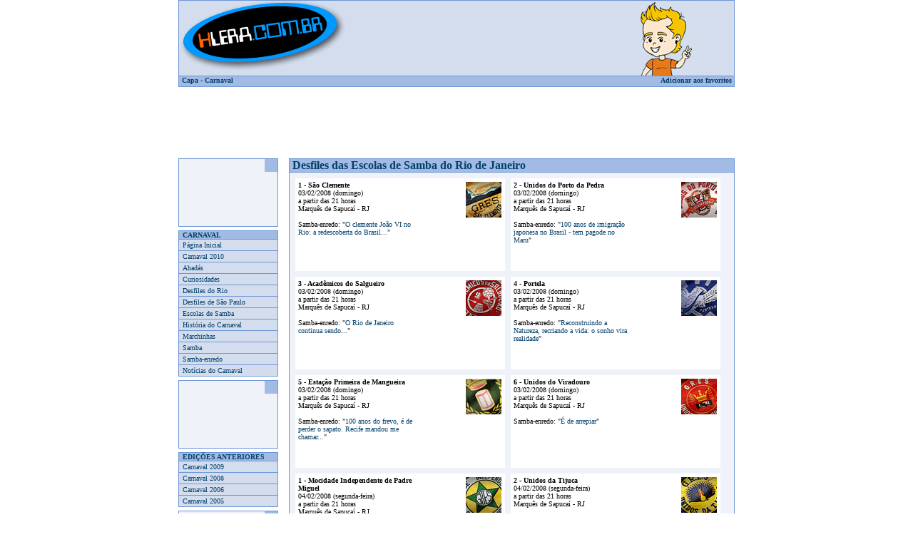

--- FILE ---
content_type: text/html; charset=ISO-8859-1
request_url: https://carnaval.hlera.com.br/desfiles-do-rio-de-janeiro.htm
body_size: 3940
content:

<!DOCTYPE HTML PUBLIC "-//W3C//DTD HTML 4.01 Transitional//EN">
<html lang="pt-BR">
<head>
<base href="https://carnaval.hlera.com.br/">
<link href="https://carnaval.hlera.com.br/styles.css" rel="stylesheet" type="text/css">

<title>Desfiles do Rio de Janeiro - Carnaval na Marquês de Sapucaí</title>
<meta name="description" content="Confira a programação dos desfiles das principais escolas de samba do Rio de Janeiro">
<meta name="keywords" content="Desfile, Desfiles de Carnaval, Samba-enredo, Carnaval, Carnaval 2010, Carnaval no Brasil, Samba, Marchinhas, São Paulo, Rio de Janeiro, Salvador, Porto Seguro, Bahia, Olinda, Ouro Preto, Recife, Micareta, Abadás, Camarotes, Ingressos, Escolas de Samba, Desfiles, Curisiodades, História, Fantasias, Carnaporto, Folia, Festa">
<meta name="title" content="Desfiles do Rio de Janeiro - Carnaval na Marquês de Sapucaí">
<meta name="rating" content="general">
<meta name="revisit-after" content="1 day">
<meta name="robots" content="index,follow">
<meta name="googlebot" content="index,follow">
<meta name="classification" content="internet">
<meta http-equiv="Content-Type" content="text/html; charset=iso-8859-1">
<meta http-equiv="Content-Language" content="pt-br">
<meta http-equiv="expires" content="0">
<meta http-equiv="cache-control" content="no-cache, must-revalidate">
<meta http-equiv="pragma" content="no-cache">
</head>

<body>
<div id="corpo">

<div id="topo">
<div class="topo_cima">
	<div style="float: left"><a href="https://hlera.com.br"><img src="https://hlera.com.br/imgs/logo.gif" border=0 alt="HLERA" width="234" height="100"></a></div>
	<div style="width: 328px; float: left"></div>
	<div style="width: 200px; float: right"><a href="https://recados.hlera.com.br/orkut/" target="_blank"><img src="https://hlera.com.br/imgs/mascote.gif" border=0 alt="Orkut" width="93" height="105"></a></div>
</div>
<div class="topo_baixo">
	<div style="float: left"><a href="https://hlera.com.br" title="Capa">Capa</a> - <a href="https://carnaval.hlera.com.br/" title="Carnaval">Carnaval</a></div>
	<div style="float: right"><a href="javascript:MakeBkMark('https://carnaval.hlera.com.br','Carnaval');" title="Adicione este site aos seus favoritos">Adicionar aos favoritos</a>&nbsp;</div>
</div>

<div style="margin-top: 5px; margin-bottom: 5px">

<script type="text/javascript"><!--
google_ad_client = "pub-5740564793400182";
google_ad_width = 728;
google_ad_height = 90;
google_ad_format = "728x90_as";
google_ad_type = "text_image";
//2009-09-23: CARNAVAL - Topo
google_ad_channel = "3118785749";
google_color_border = "FFFFFF";
google_color_bg = "FFFFFF";
google_color_link = "336699";
google_color_url = "FF3300";
google_color_text = "000000";
google_font_face = "verdana";
google_font_size = "large";
//--></script>
<script type="text/javascript" src="https://pagead2.googlesyndication.com/pagead/show_ads.js"></script>
</div>
</div>

<div id="esquerda">
<div class="div_caixa" style="background: #EFF2F8; padding: 0; padding-bottom: 4px; margin-bottom: 5px">
<div style="float: left">

<script type="text/javascript"><!--
google_ad_client = "pub-5740564793400182";
google_ad_width = 120;
google_ad_height = 90;
google_ad_format = "120x90_0ads_al";
//2009-09-23: CARNAVAL - Menu esquerdo
google_ad_channel = "0436834441";
google_color_border = "A1BBE4";
google_color_bg = "EFF2F8";
google_color_link = "FF0000";
google_color_text = "FFFFFF";
google_color_url = "FF3300";
//--></script>
<script type="text/javascript" src="https://pagead2.googlesyndication.com/pagead/show_ads.js"></script>
</div>
<div style="float: right">
<div style="width: 18px; height: 18px; background: #A1BBE4"></div>
</div>
<div style="clear: both"></div>
</div>
<ul class="menu_esquerdo">
<li class="menu_categoria">CARNAVAL</li> 
<li><a href="https://carnaval.hlera.com.br/">Página Inicial</a></li>
<li><a href="https://carnaval.hlera.com.br/edicoes-anteriores/carnaval-2010.htm">Carnaval 2010</a></li>
<li><a href="https://carnaval.hlera.com.br/abadas.htm">Abadás</a></li>
<li><a href="https://carnaval.hlera.com.br/curiosidades.htm">Curiosidades</a></li>
<li><a href="https://carnaval.hlera.com.br/desfiles-do-rio-de-janeiro.htm">Desfiles do Rio</a></li>
<li><a href="https://carnaval.hlera.com.br/desfiles-de-sao-paulo.htm">Desfiles de São Paulo</a></li>
<li><a href="https://carnaval.hlera.com.br/escolas-de-samba/">Escolas de Samba</a></li>
<li><a href="https://carnaval.hlera.com.br/historia-carnaval.htm">História do Carnaval</a></li>
<li><a href="https://carnaval.hlera.com.br/marchinhas.htm">Marchinhas</a></li>
<li><a href="https://carnaval.hlera.com.br/samba.htm">Samba</a></li>
<li><a href="https://carnaval.hlera.com.br/samba-enredo/">Samba-enredo</a></li>
<li><a href="https://carnaval.hlera.com.br/noticias-carnaval.htm">Notícias do Carnaval</a></li>
</ul>

<div class="div_caixa" style="background: #EFF2F8; padding: 0; padding-bottom: 4px; margin-bottom: 5px">
<div style="float: left">

<script type="text/javascript"><!--
google_ad_client = "pub-5740564793400182";
google_ad_width = 120;
google_ad_height = 90;
google_ad_format = "120x90_0ads_al";
//2009-09-23: CARNAVAL - Menu esquerdo
google_ad_channel = "0436834441";
google_color_border = "A1BBE4";
google_color_bg = "EFF2F8";
google_color_link = "FF0000";
google_color_text = "FFFFFF";
google_color_url = "FF3300";
//--></script>
<script type="text/javascript" src="https://pagead2.googlesyndication.com/pagead/show_ads.js"></script>
</div>
<div style="float: right">
<div style="width: 18px; height: 18px; background: #A1BBE4"></div>
</div>
<div style="clear: both"></div>
</div>
<ul class="menu_esquerdo">
<li class="menu_categoria">EDIÇÕES ANTERIORES</li> 
<li><a href="https://carnaval.hlera.com.br/edicoes-anteriores/carnaval-2009.htm">Carnaval 2009</a></li>
<li><a href="https://carnaval.hlera.com.br/edicoes-anteriores/carnaval-2008.htm">Carnaval 2008</a></li>
<li><a href="https://carnaval.hlera.com.br/edicoes-anteriores/carnaval-2006.htm">Carnaval 2006</a></li>
<li><a href="https://carnaval.hlera.com.br/edicoes-anteriores/carnaval-2005.htm">Carnaval 2005</a></li>
</ul>

<div class="div_caixa" style="background: #EFF2F8; padding: 0; padding-bottom: 4px; margin-bottom: 5px">
<div style="float: left">

<script type="text/javascript"><!--
google_ad_client = "pub-5740564793400182";
google_ad_width = 120;
google_ad_height = 90;
google_ad_format = "120x90_0ads_al";
//2009-09-23: CARNAVAL - Menu esquerdo
google_ad_channel = "0436834441";
google_color_border = "A1BBE4";
google_color_bg = "EFF2F8";
google_color_link = "FF0000";
google_color_text = "FFFFFF";
google_color_url = "FF3300";
//--></script>
<script type="text/javascript" src="https://pagead2.googlesyndication.com/pagead/show_ads.js"></script>
</div>
<div style="float: right">
<div style="width: 18px; height: 18px; background: #A1BBE4"></div>
</div>
<div style="clear: both"></div>
</div>
<ul class="menu_esquerdo">
<li class="menu_categoria">CARNAPORTO</li> 
<li><a href="https://carnaval.hlera.com.br/carnaporto.htm">Carnaporto 2011</a></li>
<li><a href="https://carnaval.hlera.com.br/carnaporto-2010.htm">Carnaporto 2010</a></li>
<li><a href="https://carnaval.hlera.com.br/carnaporto-2008.htm">Carnaporto 2008</a></li>
<li><a href="https://carnaval.hlera.com.br/carnaporto-2007.htm">Carnaporto 2007</a></li>
</ul></div>

<div class="espaco">&nbsp;</div>

<div id="principal">

<!-- google_ad_section_start -->
<div id="HOTWordsTxt">
<div class="div_caixa"><h1>Desfiles das Escolas de Samba do Rio de Janeiro</h1></div>
<div class="div_caixa2">
<div class="fotos_box">

<div class="fotos_desc">
<strong>1 - São Clemente</strong><br>
03/02/2008 (domingo)<br>
a partir das 21 horas<br>
Marquês de Sapucaí - RJ<br><br>
Samba-enredo: "<a href="/samba-enredo/o-clemente-joao-vi-no-rio-a-redescoberta-do-brasil.htm">O clemente João VI no Rio: a redescoberta do Brasil...</a>"
</div>

<div class="fotos_thumb" align="right">
<a href="/escolas-de-samba/sao-clemente.htm"><img src="/escolas-samba/1.gif" alt="São Clemente" border="0"  width="50" height="50"></a>
</div>

</div>

<div class="fotos_box">

<div class="fotos_desc">
<strong>2 - Unidos do Porto da Pedra</strong><br>
03/02/2008 (domingo)<br>
a partir das 21 horas<br>
Marquês de Sapucaí - RJ<br><br>
Samba-enredo: "<a href="/samba-enredo/100-anos-de-imigracao-japonesa-no-brasil-tem-pagode-no-maru.htm">100 anos de imigração japonesa no Brasil - tem pagode no Maru</a>"
</div>

<div class="fotos_thumb" align="right">
<a href="/escolas-de-samba/porto-da-pedra.htm"><img src="/escolas-samba/2.gif" alt="Unidos do Porto da Pedra" border="0"  width="50" height="50"></a>
</div>

</div>

<div class="fotos_box">

<div class="fotos_desc">
<strong>3 - Acadêmicos do Salgueiro</strong><br>
03/02/2008 (domingo)<br>
a partir das 21 horas<br>
Marquês de Sapucaí - RJ<br><br>
Samba-enredo: "<a href="/samba-enredo/o-rio-de-janeiro-continua-sendo.htm">O Rio de Janeiro continua sendo...</a>"
</div>

<div class="fotos_thumb" align="right">
<a href="/escolas-de-samba/salgueiro.htm"><img src="/escolas-samba/3.gif" alt="Acadêmicos do Salgueiro" border="0"  width="50" height="50"></a>
</div>

</div>

<div class="fotos_box">

<div class="fotos_desc">
<strong>4 - Portela</strong><br>
03/02/2008 (domingo)<br>
a partir das 21 horas<br>
Marquês de Sapucaí - RJ<br><br>
Samba-enredo: "<a href="/samba-enredo/reconstruindo-a-natureza-recriando-a-vida-o-sonho-vira-realidade.htm">Reconstruindo a Natureza, recriando a vida: o sonho vira realidade</a>"
</div>

<div class="fotos_thumb" align="right">
<a href="/escolas-de-samba/portela.htm"><img src="/escolas-samba/4.gif" alt="Portela" border="0"  width="50" height="50"></a>
</div>

</div>

<div class="fotos_box">

<div class="fotos_desc">
<strong>5 - Estação Primeira de Mangueira</strong><br>
03/02/2008 (domingo)<br>
a partir das 21 horas<br>
Marquês de Sapucaí - RJ<br><br>
Samba-enredo: "<a href="/samba-enredo/100-anos-do-frevo-e-de-perder-o-sapato-recife-mandou-me-chamar.htm">100 anos do frevo, é de perder o sapato. Recife mandou me chamar...</a>"
</div>

<div class="fotos_thumb" align="right">
<a href="/escolas-de-samba/mangueira.htm"><img src="/escolas-samba/5.gif" alt="Estação Primeira de Mangueira" border="0"  width="50" height="50"></a>
</div>

</div>

<div class="fotos_box">

<div class="fotos_desc">
<strong>6 - Unidos do Viradouro</strong><br>
03/02/2008 (domingo)<br>
a partir das 21 horas<br>
Marquês de Sapucaí - RJ<br><br>
Samba-enredo: "<a href="/samba-enredo/e-de-arrepiar.htm">É de arrepiar</a>"
</div>

<div class="fotos_thumb" align="right">
<a href="/escolas-de-samba/viradouro.htm"><img src="/escolas-samba/6.gif" alt="Unidos do Viradouro" border="0"  width="50" height="50"></a>
</div>

</div>

<div class="fotos_box">

<div class="fotos_desc">
<strong>1 - Mocidade Independente de Padre Miguel</strong><br>
04/02/2008 (segunda-feira)<br>
a partir das 21 horas<br>
Marquês de Sapucaí - RJ<br><br>
Samba-enredo: "<a href="/samba-enredo/o-quinto-imperio-de-portugal-ao-brasil-uma-utopia-na-historia.htm">O Quinto Império: de Portugal ao Brasil, uma utopia na história</a>"
</div>

<div class="fotos_thumb" align="right">
<a href="/escolas-de-samba/mocidade-independente.htm"><img src="/escolas-samba/7.gif" alt="Mocidade Independente de Padre Miguel" border="0"  width="50" height="50"></a>
</div>

</div>

<div class="fotos_box">

<div class="fotos_desc">
<strong>2 - Unidos da Tijuca</strong><br>
04/02/2008 (segunda-feira)<br>
a partir das 21 horas<br>
Marquês de Sapucaí - RJ<br><br>
Samba-enredo: "<a href="/samba-enredo/vou-juntando-o-que-eu-quiser-minha-mania-vale-ouro-sou-tijuca-trago-a-arte-colecionando-o-meu-tesouro.htm">Vou juntando o que eu quiser, minha mania vale ouro. Sou Tijuca, trago a arte colecionando o meu tesouro</a>"
</div>

<div class="fotos_thumb" align="right">
<a href="/escolas-de-samba/unidos-da-tijuca.htm"><img src="/escolas-samba/8.gif" alt="Unidos da Tijuca" border="0"  width="50" height="50"></a>
</div>

</div>

<div class="fotos_box">

<div class="fotos_desc">
<strong>3 - Imperatriz Leopoldinense</strong><br>
04/02/2008 (segunda-feira)<br>
a partir das 21 horas<br>
Marquês de Sapucaí - RJ<br><br>
Samba-enredo: "<a href="/samba-enredo/joao-e-marias.htm">João e Marias</a>"
</div>

<div class="fotos_thumb" align="right">
<a href="/escolas-de-samba/imperatriz-leopoldinense.htm"><img src="/escolas-samba/9.gif" alt="Imperatriz Leopoldinense" border="0"  width="50" height="50"></a>
</div>

</div>

<div class="fotos_box">

<div class="fotos_desc">
<strong>4 - Unidos de Vila Isabel</strong><br>
04/02/2008 (segunda-feira)<br>
a partir das 21 horas<br>
Marquês de Sapucaí - RJ<br><br>
Samba-enredo: "<a href="/samba-enredo/trabalhadores-do-brasil.htm">Trabalhadores do Brasil</a>"
</div>

<div class="fotos_thumb" align="right">
<a href="/escolas-de-samba/vila-isabel.htm"><img src="/escolas-samba/10.gif" alt="Unidos de Vila Isabel" border="0"  width="50" height="50"></a>
</div>

</div>

<div class="fotos_box">

<div class="fotos_desc">
<strong>5 - Acadêmicos do Grande Rio</strong><br>
04/02/2008 (segunda-feira)<br>
a partir das 21 horas<br>
Marquês de Sapucaí - RJ<br><br>
Samba-enredo: "<a href="/samba-enredo/do-verde-de-coari-vem-meu-gas-sapucai.htm">Do verde de Coarí, vem meu gás, Sapucaí!</a>"
</div>

<div class="fotos_thumb" align="right">
<a href="/escolas-de-samba/grande-rio.htm"><img src="/escolas-samba/11.gif" alt="Acadêmicos do Grande Rio" border="0"  width="50" height="50"></a>
</div>

</div>

<div class="fotos_box">

<div class="fotos_desc">
<strong>6 - Beija-Flor de Nilópolis</strong><br>
04/02/2008 (segunda-feira)<br>
a partir das 21 horas<br>
Marquês de Sapucaí - RJ<br><br>
Samba-enredo: "<a href="/samba-enredo/macapaba-equinocio-solar-viagens-fantasticas-do-meio-do-mundo.htm">Macapaba: equinócio solar, viagens fantásticas ao meio do mundo</a>"
</div>

<div class="fotos_thumb" align="right">
<a href="/escolas-de-samba/beija-flor.htm"><img src="/escolas-samba/12.gif" alt="Beija-Flor de Nilópolis" border="0"  width="50" height="50"></a>
</div>

</div>

<div style="clear:both"></div>
</div></div>
<!-- google_ad_section_end -->
</div>

<br>
<br>

<div id="base">
<br>

<div style="width: 780px" align="center">

<script type="text/javascript"><!--
google_ad_client = "pub-5740564793400182";
google_ad_width = 728;
google_ad_height = 90;
google_ad_format = "728x90_as";
google_ad_type = "text_image";
//2009-09-23: CARNAVAL - Topo
google_ad_channel = "3118785749";
google_color_border = "FFFFFF";
google_color_bg = "FFFFFF";
google_color_link = "336699";
google_color_url = "FF3300";
google_color_text = "000000";
google_font_face = "verdana";
google_font_size = "large";
//--></script>
<script type="text/javascript" src="https://pagead2.googlesyndication.com/pagead/show_ads.js"></script>

<br>
<br>


<hr size=1 style="border: 1px dashed #6E96D5" width="780">

<div style="width: 5px; float: left">&nbsp;</div>
<div style="width: 685px; float: left; font-size: 10px; font-family: Verdana" align="left">
	
<strong>
<a href="https://www.hlera.com.br/" target="_blank">HLERA</a> | 
<a href="https://www.gasparsc.com.br/" target="_blank">Gaspar</a> | 
<a href="https://www.hlera.com.br/flog/" target="_blank">Flog</a> | 
<a href="https://www.hleranafesta.com.br/" target="_blank">Baladas</a> | 
<a href="https://www.hlera.com.br/orkut/" target="_blank">Orkut</a> | 
<a href="https://www.hleranafesta.com.br/agenda/" target="_blank">Agenda</a> | 
<a href="https://mensagens.hlera.com.br/" target="_blank">Mensagens</a> | 
<a href="https://recados.hlera.com.br/" target="_blank">Recados para Orkut</a> | 
<a href="https://www.hlera.com.br/webdesigner/" target="_blank">Web Designer</a> | 
<a href="https://www.hlera.com.br/orkut/" target="_blank">Orkut</a>
</strong>
<br><br>
<font color="#808080">HLERA.COM.BR &reg; 2002-2026 - <strong><a href="https://hleranetworks.com.br/politica-de-privacidade.htm" target="_blank">Política de Privacidade</a></strong><br></font> 

</div>
<div style="width: 5px; float: left">&nbsp;</div>
<div style="width: 80px; float: left"><a href="https://hleranetworks.com.br/" target="_blank" title="Web Designer"><img src="https://hleranetworks.com.br/imgs/hlera-networks.gif" width="84" height="15" border="0" alt="Web Designer"></a></div>
<div style="width: 5px; float: left">&nbsp;</div>

</div>


<div class="rodape_stats" align="left">
<script src="https://hlera.com.br/FNC_javascript.js" type="text/javascript" language="javascript"></script>

<script type="text/javascript">
var gaJsHost = (("https:" == document.location.protocol) ? "https://ssl." : "https://www.");
document.write(unescape("%3Cscript src='" + gaJsHost + "google-analytics.com/ga.js' type='text/javascript'%3E%3C/script%3E"));
</script>
<script type="text/javascript">
try {
var pageTracker = _gat._getTracker("UA-367740-24");
pageTracker._trackPageview();
} catch(err) {}</script>
</div>

</div>

</div>

<script type="text/javascript" src="https://ads6476.hotwords.com.br/show.jsp?id=6476&amp;cor=FF0000"></script>

<script defer src="https://static.cloudflareinsights.com/beacon.min.js/vcd15cbe7772f49c399c6a5babf22c1241717689176015" integrity="sha512-ZpsOmlRQV6y907TI0dKBHq9Md29nnaEIPlkf84rnaERnq6zvWvPUqr2ft8M1aS28oN72PdrCzSjY4U6VaAw1EQ==" data-cf-beacon='{"version":"2024.11.0","token":"823c447dfee44a3f9a7ee3133990fc36","r":1,"server_timing":{"name":{"cfCacheStatus":true,"cfEdge":true,"cfExtPri":true,"cfL4":true,"cfOrigin":true,"cfSpeedBrain":true},"location_startswith":null}}' crossorigin="anonymous"></script>
</body>
</html>

--- FILE ---
content_type: text/html; charset=utf-8
request_url: https://www.google.com/recaptcha/api2/aframe
body_size: 266
content:
<!DOCTYPE HTML><html><head><meta http-equiv="content-type" content="text/html; charset=UTF-8"></head><body><script nonce="1nzRGwDJ8XCe1CiN_bp-lA">/** Anti-fraud and anti-abuse applications only. See google.com/recaptcha */ try{var clients={'sodar':'https://pagead2.googlesyndication.com/pagead/sodar?'};window.addEventListener("message",function(a){try{if(a.source===window.parent){var b=JSON.parse(a.data);var c=clients[b['id']];if(c){var d=document.createElement('img');d.src=c+b['params']+'&rc='+(localStorage.getItem("rc::a")?sessionStorage.getItem("rc::b"):"");window.document.body.appendChild(d);sessionStorage.setItem("rc::e",parseInt(sessionStorage.getItem("rc::e")||0)+1);localStorage.setItem("rc::h",'1769062662820');}}}catch(b){}});window.parent.postMessage("_grecaptcha_ready", "*");}catch(b){}</script></body></html>

--- FILE ---
content_type: text/css
request_url: https://carnaval.hlera.com.br/styles.css
body_size: 830
content:
body { border: 0; margin: 0; padding: 0; text-align: center } 
#corpo { background: #FFF; margin: auto; width: 780px }
#topo{ background: #FFF }
#base { clear: both; width: 780px }
#esquerda { float: left; width: 140px }
.espaco { float: left; width: 15px	}
#principal { float: right; text-align: left; width: 625px }

/* TOPO */
.topo_cima { background: #D4DDED; border: 1px #6E96D5 solid; color: #000; font: 10px Verdana; height: 105px; padding: 0 }
* HTML .topo_cima { width: 100% }
.topo_baixo { background: #A1BBE4; border: 1px #6E96D5 solid; border-top: 0; color: #04406C; font: bold 10px Verdana; height: 14px; margin: 0 auto; padding-left: 4px; text-align: left }

/* ESTILOS DAS CAIXAS */
.div_caixa { background: #A1BBE4; border: 1px #6E96D5 solid; padding-left: 4px }
* HTML .div_caixa { width: 100% }
.div_caixa h1, .div_caixa h2, .div_caixa h3, .div_caixa h4, .div_caixa h5, .div_caixa { color: #04406C; font: bold 16px Verdana; margin: 0 auto; text-align: left }
.div_caixa2 { background: #EFF2F8; border: 1px #6E96D5 solid; border-top: 0; color: #000; font: 12px Verdana; padding: 4px }
* HTML .div_caixa2 { width: 100% }
.div_caixa2 img { border: 5px #FFF solid; margin: 4px }

/* FOTOS */
.fotos_box { background: #FFF; float: left; height: 130px; margin: 4px; width: 294px }
* HTML .fotos_box { height: 130px; width: 294px }
.fotos_desc { float: left; font-size: 10px; padding: 4px; width: 166px }
* HTML .fotos_desc { width: 166px }
.fotos_thumb { float: right; width: 118px }
* HTML .fotos_thumb { width: 128px }
.fotos_thumb img { border: 5px #FFF solid; margin: 0 }

/* LINKS */
a { color: #04406C; text-decoration: none }
a:hover { color: #04406C; text-decoration: none }
a:link { text-decoration: none }
a:visited { text-decoration: none }
a:hover { text-decoration: underline }

/* NOVO MENU ESQUERDO */
.menu_esquerdo { background: #D4DDED; border: 1px solid #6E96D5; border-bottom: 0; color: #04406C; font-family: Verdana; font-size: 10px; list-style-type: none; margin: 0; margin-bottom: 5px; padding: 0; text-align: left; text-decoration: none; width: 138px }
* HTML .menu_esquerdo { width: 140px }
.menu_categoria { background: #A1BBE4; font-weight: bold; padding-left: 5px; text-decoration: none }	
.menu_esquerdo li { border-bottom: 1px solid #6E96D5; color: #04406C; display: block }
.menu_esquerdo li a:hover {	background: #6E96D5; display: block; color: #FFF; text-decoration: none }
.menu_esquerdo li a:link, .menu_esquerdo li a:visited, .menu_esquerdo li a:hover { display: block; padding-left: 5px; padding-top: 2px; padding-bottom: 2px }
.menu_esquerdo li h1,h2,h3,h4,h5 { font-size: 10px; font-weight: normal; margin: 0 }
	
/* RODAPE */
.rodape_stats { filter:alpha(opacity=000); height: 15px; -moz-opacity:0.0; opacity:0.0; width: 780px }

/* AONDE NAMORO */
#frmBuscaAN { padding: 0; margin: 0; width: 120px; height: 200px; border: 1px solid #000; background-image: url('http://imagens.aondenamoro.com/afiliados/31/101/caixa_busca_casal.gif'); }
#frmBuscaAN div { margin: 0; margin-top: 8px; padding: 0 }
#frmBuscaAN label { display: block; float: left; font-size: 12px; font-family: Arial; height: auto; margin-left: 2px; width: 44px }
#frmBuscaAN select { width: 65px }
#frmBuscaAN select, #frmBuscaAN option { font-family: Tahoma; font-size: 11px; margin: 0; padding: 0 }
#frmBuscaAN input { display: block; float: right; font-size: 11px; font-family: Tahoma; margin: 0; margin-right: 3px; padding: 0; text-align: center }
#topbarAnJanelaFlutuante { position: absolute; visibility: hidden; width: 199px; z-index: 100 }
#topbarAnJanelaFlutuanteHomem{ position: absolute; visibility: hidden; width: 199px; z-index: 100 }

--- FILE ---
content_type: text/javascript
request_url: https://hlera.com.br/FNC_javascript.js
body_size: 1
content:
//Funcao para mudar de cor:
function mOvr(src,clrOver) { if (!src.contains(event.fromElement)) { src.style.cursor = 'hand'; src.bgColor = clrOver; } }
function mOut(src,clrIn) { if (!src.contains(event.toElement)) { src.style.cursor = 'default'; src.bgColor = clrIn; } }
function mClk(src) { if(event.srcElement.tagName=='TD'){ src.children.tags('A')[ 0].click(); } }


//Funcao oara adicionar a favoritos:
function MakeBkMark(strURL,strTitle) { 
	if (document.all) window.external.AddFavorite(strURL,strTitle); 
	else alert("Para adicionar o site HLERA.COM.BR aos seus favoritos, pressione CTRL + D."); 
	} 